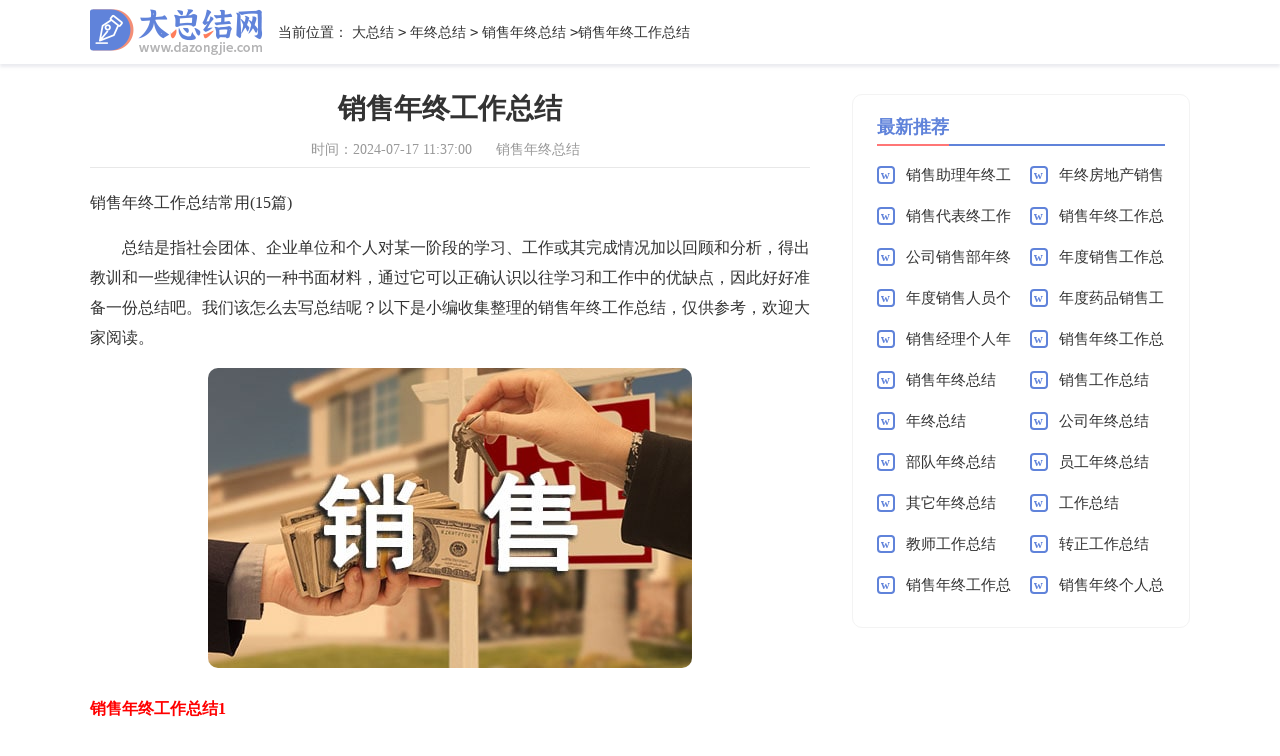

--- FILE ---
content_type: text/html
request_url: https://www.dazongjie.com/nianzhongzongjie/xiaoshou/87432.html
body_size: 30815
content:
<!DOCTYPE html>
<html>
<head>
    <meta charset="gb2312">
    <meta name="viewport" content="width=device-width, initial-scale=1.0, maximum-scale=1.0, user-scalable=no;"/>
    <meta name="apple-mobile-web-app-capable" content="yes"/>
    <meta name="format-detection" content="telephone=no">
    <title>销售年终工作总结常用(15篇)</title>
    <meta name="keywords" content="销售年终工作总结">
    <meta name="description" content="总结是指社会团体、企业单位和个人对某一阶段的学习、工作或其完成情况加以回顾和分析，得出教训和一些规律性认识的一种书面材料，通过它可以正确认识以往学习和工作中的优缺点，因此好好准备一份总结吧。我们该怎么">
    <link rel="stylesheet" href="https://www.dazongjie.com/static/css/article.css">
    <!--[if IE]>
    <link rel="stylesheet" href="https://www.dazongjie.com/static/css/article.ie.css">
    <![endif]-->
    <script type="text/javascript">
        var D=new Date(),RAND_STR=D.getUTCFullYear()+"_"+D.getUTCMonth()+"_"+D.getUTCDate()+"_"+(Math.floor(D.getUTCHours()/3));
        if ((navigator.userAgent.match(/(phone|pad|pod|mobile|ios|android|BlackBerry|MQQBrowser|JUC|Fennec|wOSBrowser|BrowserNG|WebOS|symbian|transcoder)/i))) {
            document.write('<script type="text/javascript" src="/static/js/m.js?' + RAND_STR + '"><\/script>');
        } else {
            document.write('<script type="text/javascript" src="/static/js/p.js?' + RAND_STR + '"><\/script>');
        }
    </script>
</head>
<body>
<script type="text/javascript">s("header");</script>
<div class="dzj_header">
    <div class="dzj_header_con">
        <a href="https://www.dazongjie.com/" class="logo" title="大总结"></a>
        <div class="sidebar">当前位置：<a href='https://www.dazongjie.com/' title='大总结'>大总结</a><code>></code><a href='https://www.dazongjie.com/nianzhongzongjie/' title='年终总结'>年终总结</a><code>></code><a href='https://www.dazongjie.com/nianzhongzongjie/xiaoshou/' title='销售年终总结'>销售年终总结</a><code>></code>销售年终工作总结</div>
        <div class="rougao">
            
            
        </div>
    </div>
</div>
<div class="main">
    <div class="main-left">
        <div class="article">
            <script type="text/javascript">s("title_top");</script>
            <h1 class="title">销售年终工作总结</h1>
            <div class="info">
                <span class="time">时间：2024-07-17 11:37:00 </span>
                <span class="sm_after_time"></span>
                <span class="source"><a target="_blank" href="https://www.dazongjie.com/nianzhongzongjie/xiaoshou/" title="销售年终总结">销售年终总结</a></span>
                <span class="source"></span>
            </div>
            <script type="text/javascript">s("content_top");</script>
            <div class="content">
                
                <p>销售年终工作总结常用(15篇)</p>
                <p>　　总结是指社会团体、企业单位和个人对某一阶段的学习、工作或其完成情况加以回顾和分析，得出教训和一些规律性认识的一种书面材料，通过它可以正确认识以往学习和工作中的优缺点，因此好好准备一份总结吧。我们该怎么去写总结呢？以下是小编收集整理的销售年终工作总结，仅供参考，欢迎大家阅读。</p><p style="text-align: center;"><img loading="lazy" src="/uploads/00/cffacadb5_2.jpg" alt="销售年终工作总结常用(15篇)"/></p>
<h2>销售年终工作总结1</h2>
<p>　　回顾20xx年的工作，我们_品牌在公司领导的正确指引下取得了骄人的销售业绩，逐步确立了_在“亚洲范围中压倒性的品牌地位”。作为_的一名员工我感到非常的自豪。在全柜台的员工立足本职工作、恪尽职守、团结奋斗、兢兢业业的努力工作下，20xx年我们店专柜也较20__年的销售业绩了较大突破。现将我们专柜的情况总结如下：</p><p>　　<strong>一、销售方面的情况</strong></p><p>　　截止到20xx年_月_日，店专柜实现销售额，于20__年同期相比，上升(下降)__%。本柜台共计促销次，完成促销任务达_%。</p><p>　　<strong>二、会员拓展</strong></p><p>　　(一)新会员拓展</p><p>　　截止到20xx年_月_日，本专柜新发展会员人。与20__年相比，递增_%。</p><p>　　(二)老会员和散客的维护</p><p>　　本专柜严格执行公司会员制度，耐心、细心、热诚的和会员交流，更加增强了老会员对品牌的忠实度和的情感。老会员的返店率达到%。在散客方面，本柜台柜员同样是本着热忱服务、顾客至上的宗旨，以可能提高回头率。</p><p>　　<strong>三、竞品分析</strong></p><p>　　面对_等对手，本柜台在注重本产品的优雅、高贵、经典的品牌形象的基础上，突出个性化、优质服务的优势。使我们品牌在市场的竞争占有率大幅度提高。如面膜(占有情况)，洗面奶(占有情况)，由于本人不了解具体市场，自己稍加分析即可。大概对比下咱们产品的优势和不足。</p><p>　　<strong>四、柜台日常工作情况</strong></p><p>　　本专柜严格遵守公司柜台管理细则。在人员管理方面，严格注意公司形象，热诚、耐心的为顾客服务。在库存管理方面，严格短缺货登记、库存登记，认真做好盘点工作。货品的管理、注意干燥清洁、防火防潮，并做好货物的清洁。(可结合公司管理细则添加)。</p><p>　　<strong>五、20xx年工作的展望和20xx年工作如何开展</strong></p><p>　　20xx年即将过去，在未来的20xx年工作中，本柜台力争在保证20xx年的销售计划前提下，实现新的.销售业绩突破。在会员方面，做到吸引新会员，然后抓住老会员，保正市场持续发展。在散客的方面一如既往的保持我们的优质服务，让消费者加入到我们资生堂的会员队伍中来。</p><p>　　在柜台日常工作方面，要更加严格的遵守公司的管理细则，让消费者放心认购我们__的优质产品。在20xx年我们的重心是：认真做好顾客和产品的纽带工作，将__的优质产品推向顾客，把顾客对产品的热爱之情带回企业。为实现_“源于_、亚洲的全球化企业”的战略目标的目标而努力。</p><h2>销售年终工作总结2</h2>
<p>　　转眼一年即将过去，我们将满怀信心的迎接20xx年的到来。在过去的一年里，我们有高兴也有辛酸，总体来说，我们是圆满完成了公司所定的销售任务，在x的x年时间里我们一直坚持真诚专业的态度对待每一位顾客，力求提供符合他们的款式经过努力的锻炼自己，基本能够掌握顾客的心理，利用顾客的心理抓住每一位有意购买的顾客，努力提高我们x的销售，进一步提升品牌的知名度。在x这个展示才华的大舞台中，也结识了许多新朋友，同时也感谢和我并肩奋斗的同事和领导。</p><p>　　以下是我对x的年底总结：</p><p>　　<strong>一、认真学习，努力提高</strong></p><p>　　我们必须大量学习专业知识，以及销售人员行业的相关知识，才能在时代的不断发展变化中，不被淘汰。</p><p>　　<strong>二、脚踏实地，努力工作</strong></p><p>　　作为一名合格的销售人员，必须熟悉专业知识，勤奋努力，一步一个脚印，对领导下达的任务，认真对待，及时办理。</p><p>　　<strong>三、存在的问题</strong></p><p>　　通过这一年的工作，我也清醒的看到自己的不足之处，只要是针对有意购买的顾客没有做到及时的跟踪回访，所以在以后的工作中将做好记录，定期回访，使他们都成为我们的老顾客，总之，在工作中，我通过努力学习收获非常大，我坚信只要用心去做就一定能做好。</p><p>　　做好本职工作我概括出三大点：</p><p>　　1.热情服务每一位顾客，我们每天都在接待着形形色色的顾客，不管顾客有多叼难，也不管顾客是不是我们的潜在客户，我们都要热情服务，面带微笑的为他们讲解。</p><p>　　2，对工作充满激情，不管每天我们的工作有多么的`乏味，我们都应该保持高度的责任心和满腔的热情。</p><p>　　3.控制好自己的情绪，对待每一位顾客我们都要一视同仁，不骄不燥，耐心的对待每一位进店的顾客。</p><p>　　顾客是我们的衣食父母，我们只有服务好顾客，使顾客认同我们的商品购买我们的商品，我们才有钱可赚，我们有了客户，就可以保障我们销售工作，我们就可以拿得到工资!我们工作做好了，销量提升了，我们就可以拿得到更多的奖金。顾客是上帝，上帝永远是对的，是有理的，所以我们不要以上帝去争论是非，因为你如果得罪了一个顾客，就有可能失去的是以批消费者，所以我们销售人员一定要将这句话作为一切的工作前提。如果一个很挑剔，同时又很谨慎的客户，我们一定要尽力把任何事情做好，对自己也是一个锻炼。当我们说的顾客哑口无言，做事又令顾客满意的时候，证明我们有能力，而且能让我们的顾客信服，我们的销售也会源源不断地。千万不能小看每一位顾客，我们应用真诚去打动他们。认认真真地对待每一位顾客，让每一位顾客满意。</p><p>　　像x开会时讲了她所亲生经历的那一件事情，我觉得那是因为x的真诚感动了他们，挽回了最大的损失。为什么x能对待每一位顾客都做到用真诚的心去打动顾客我们却不能?我们还是没有真正的投入到工作当中，也没有明白我们所想要的是什么。我们只要知道和懂得了我们每天来上班时为了什么，这样才会做到像x那样，我们才会可以拿到我们应得的奖金。所以我们要真诚对待每一个客户，把顾客当成自己的朋友，只有这样才会取得成功。我们大家不管在哪各行业只要我们做一行爱一行，在工作中我们尽自己最大的努力主动负责的心态去做好每一件事，相信肯定会得到大家的`认可的。像x所给我们讲沃尔玛创始人说的：一个顾客的背后就是一个市场，我们的老板只有一个，那就是我们的顾客，是他付给我们每月的薪水，只有他可以解雇上至董事长的每个人，做法很简单，只要他改变购物习惯，换到别的商店购买就是了，我们大家要时刻牢记这户话，懂得我们的薪水是谁给的，这样我们才会拿到更多的报酬的。我们每一位员工都应：</p><p>　　1.热爱本职工作，热爱销售</p><p>　　任何一个人只有在做自己喜欢的事情的时候才会用心的去做，所以作为一名销售人员首先是要热爱销售，喜欢与人交流与人沟通，敢于承受其中的压力，胜不骄败不馁，只有做到这些，我们才会有好心情。</p><p>　　2.有一颗感恩的心</p><p>　　x为我们提供了这样一个硕大的舞台，客户为我们提供了施展才能的地方，所以我们要有一个感恩的心，有了这颗感恩的心，我们就回去努力，去拼搏。</p><p>　　作为一名汽车销售员，年底超额完成业绩指标，无疑是人们的一大乐事。毕竟，在工作中有所追求，对我自己来说是一个令人满意的成就。即使年初觉得有些不安，但在这么长时间的积累中，我获得了成长。但是，我也明白，销售工作需要不断前进，才能被日新月异的时代所淘汰。为了实现这一目标，自然有必要对今年完成的汽车销售工作做如下总结。</p><p>　　我在接待新客户方面做得很好，向对方介绍了合适的车型。由于我在今年的销售工作中遇到的大部分客户都是第一次购车，这时车型的介绍就显得极其重要，尤其是在销售工作中，让客户通过提供相应的服务感受到自己的诚意。所以我在接待新客户的时候，会仔细向对方介绍汽车的性能和价格。必要时，他会带领客户试驾车辆，给对方一个好的体验。必要时，他会在自己的权限内给对方适当的购车优惠。虽然他在销售过程中有些紧张，但他可以更好地向客户展示他的诚意，也正因为如此，他今年的汽车销售业绩在许多客户的帮助下得以顺利完成。</p><p>　　完成对老客户的拜访和对其他汽车店的拜访。拜访老客户是汽车销售行业的传统，需要让对方满意。除了简单的问候之外，客户还会借机推荐新车，让他们相应地了解，并找出对方的潜在需求，卖出更多的车，这是他们关心的问题。因为自己对待这项工作的意图，一些老客户决定购买新车。至于其他汽车店，参观学习的目的是为了弥补自身销售经验的不足。通过观察不同汽车店的优势，他们学到了很多实用的销售技巧。</p><p>　　通过收集整理客户信息，为以后的销售工作做铺垫，标记今年拜访或接触的客户，为下一次销售做准备。对我来说，做好这方面的工作相当于对汽车销售做详细的笔记。毕竟，在短时间内处理混乱的客户数据并不容易。所以，我每次走访今年的汽车销售工作，都会在对方数据的背面做标记，也会记录销售过程取得了哪些成果。</p><p>　　通过这次总结，我组织了自己的汽车销售工作，整理出相应的数据可以为以后的汽车销售工作提供一些参考数据。至少在这个阶段，我熟练的销售技巧可以应用到实际的销售工作中，但为了应对不断发展的形式，我应该在竞争中提高我的汽车销售能力。</p><h2>销售年终工作总结3</h2>
<p>　　20xx年的工作使我划上了一个圆满的句号，这一年当中经过了很多的酸甜苦辣，让我清晰的记得20xx年的一年工作的生活，在工作中学到了很多东西也找到了工作的乐趣和生活的快感，每天都进步着，每天都成长着；每天都学习着。</p><p>　　20xx年xx月xx日，进入了xx国际集团，进入了xx公司，进入了xx品牌；当我进入xx的时候，看到了xx很多的优势，也是从此我在x起跑线上的时候，看到了xx的发展和光明的前景。</p><p>　　xx品牌也是在化妆品行业中最有特色的个人护理用品品牌，认识了xx品牌的特点所在，跟其他类似品牌相比，xx其实是有很多特色和优势的；也是化妆品行业中较齐全的品牌。</p><p>　　使我真正认识了x在全国市场的地位和发展趋势。当我真正投入地工作时，x品牌也是化妆品行业当中是比较优势的品牌，也是个人护理用品当中比较有影响力的品牌；虽然不同一线品牌相比，但是x依然发展的很好。全国x多家化妆品产业，也看到了x逐步的扩大和在全国大趋势的发展，x品牌也是逐步在当今美容化妆品行业中进入轨道之一的品牌。</p><p>　　不管从大整体的规模或是计划方面也好，x品的质量是得到保证的，服务的态度也是很好的，产品包装上面也是比较有特色的，xx在全国市场上赢得了广大消费群体的认可和高度的评价。</p><p>　　看到了xx品牌被广大消费群体认可和肯定，得到广大经销商的支持和配合，xx才做得那么好，发展才那么的迅速，我看到了xx品牌每天都成长着。xx在当今21世纪美容化妆品行业中和个人护理用品的.大趋势中高速发展，为以后做好了前期的市场推广和奠定了坚实的基础，也是为做好x品牌在3至5年计划上市宏伟的目标奋进的。认识了xx品牌让我看到了希望和光明，自己在工作中带着自信去面对现实的工作，让我在平时的工作当中学到了很多东西，不管是平时的电话营销还是邀约的客户过程当中，也吸收了很多，自己也是在工作中不断思考问题和不断总结问题，分析行业市场行情和总结行情工作。</p><p>　　平时的工作中感觉自己的工作太单调了，每天除了打完公司发下来的电话任务之外，还每天自己不断跟进很多老的信息和做出自己的总结和计划，自己还在很多的网站上注册发帖子逐步帮公司做一些宣传推广，能让广大消费群和广大群体认识xx这个品牌，为能让更多的消费着认识xx公司，认识xx，也是能为做好以后招商工作的市场推广，能取得一个很好的宣传作用。</p><h2>销售年终工作总结4</h2>
<p>　　时光荏苒，岁月如梭，转眼间，我们已经跨过了新一年的门槛，步入了充满希望与挑战的新一年。在这个寒风瑟瑟而又温暖如春的日子里，我坐下来，回顾与总结我在过去的一年里的保险销售工作。过去的一年，对我而言，是充满挑战和机遇的一年，也是我个人成长和团队进步的一年。百舸争流，勇立潮头，人生就是不断的赛跑，自我突破的过程。面对市场的变化和竞争日益激烈的保险销售行业，我深知只有坚持不懈的努力，才能让我在这个行业中立足，才能有机会实现自己的价值和梦想。</p><p>　　过去的一年，我和我的团队在公司领导的关心和指导下，积极拓展保险产品的销售，扩大了市场份额，提高了销售能力，客户满意度和市场推广效果创下了新的纪录。根据数据统计，我和我的团队的总销售额和单项产品销售额均达到了历年来的最高峰，这些成绩的取得，离不开我们团队每一位成员的坚持不懈和默默奉献，也离不开公司提供的制度和机制，亦离不开我们的客户们对我们的信任和支持。</p><p>　　总结过去，我们有很多可以自豪的成绩，但也有许多可以改进的地方。过去的一年里，我们的销售网络扩展速度不够快，客户服务质量还有待提高，产品知识普及还不够深入，这些都是我们在新的一年需要努力提高和改进的地方。</p><p>　　回溯过去，我们取得了这样的成就，拥有了这样的成绩，很大程度上是因为我们有坚定的信念，有热情的投入，有持之以恒的努力。但是，成绩只是过去，挑战才是未来。未来的市场会更加激烈，全球经济的形势会更加复杂多变，而我们的客户也会更加挑剔和选择性更强。面临这样的机遇和挑战，我们只有更加努力，才能够站在新的起点，实现新的突破。</p><p>　　展望未来，我们要坚定信心，勇往直前。我们要以敢于迎接挑战的态度，投入到更为激烈的'市场竞争中去，我们要不断提升自我素质，提升销售服务水平，以卓越的销售业绩，赢得客户的满意，增强公司的核心竞争力。</p><p>　　总结过去，我为我们的成绩欢欣鼓舞，同时也深深感觉到自身还存在诸多不足。在新的一年，我将更加认真理解和领悟公司的企业文化和管理理念，增强团队精神，提高个人素质，提升个人职业技能，以更加完善的职业素养和更加细致的服务让客户满意，同时也提升自己，通过不断努力，提升自我价值，回报公司，回报社会。</p><p>　　新的一年，新的起点，我们将以全新的面貌，迎接新的工作挑战。我想用一句话来表达我现在的心情：“千帆过尽，更立新的目标”。我相信只要我们齐心协力，我们的明天一定更好!</p><h2>销售年终工作总结5</h2>
<p>　　我自_月_日有幸进入公司，并在__领导的帮忙下，积极参与培训，并成为了一名销售部门的新人试用期员工，至今也已经过去了三个月了。</p><p>　　回首在这三个月，对于一名销售而言这真的是非常短暂的时间。我有太多想要尝试和去努力的事情，但却有由于自身力量和时间的问题的不能在试用期间，顺当的完成。为此，我申请能转正为一名正式员工，盼望能在__公司的销售部门连续进展力量提升自我!以下是我对个人试用期间的工作总结：</p><p><strong>　　一、工作态度</strong></p><p>　　作为一名销售，我工作中首先学到的就是自身对工作和客户的态度!销售从本质上来说接近与效劳工作，为了能让客户选择我们的产品，满足我们的产品，为此我们的效劳和微笑都是必不行少的。</p><p>　　起初接触这个岗位，我读这些的效劳上的要求都并不注意，只顾按部就班的完成工作。但这不仅让许多客户不承受，甚至还铺张了一些可能胜利的时机。但在领导的帮忙和分析下，我也慢慢的熟悉到了自身的缺乏，并通过自我的提升和强化，改良了自身的态度，大大的提高了自己的成交率。不仅让客户满足，也让我收获不少。</p><p><strong>　　二、培训学习</strong></p><p>　　作为公司新人，我始终非常注意公司的培训和领导的教育。对于新学问，我总是能准时的汲取学习，做到先思索，在融入现有的阅历。不懂的.方面我能积极的去反思，实在无法解决的时候，身边的领导和同事都会成为我的好教师。</p><p>　　此外，我也利用一些个人时间加强了自我的理论和技巧学习，这不仅大大的提高了自身的力量，也让我在工作中布满了自信，能更好的面对自己的工作责任。</p><p><strong>　　三、工作状况</strong></p><p>　　在工作方面，我始终保持着严谨且热忱的态度，能准时且严谨的完成领导的工作要求，遵守纪律和责任。面对工作中的缺乏，能积极反思，仔细比照自身和其他同事之间的差距和缺乏。</p><p>　　通过这些日子在工作中的学习和熬炼，我在根本的工作中已经与其他同事没有太大的差距，但在细节处理和应变阅历上，却还有很多需要提升的地方!</p><p><strong>　　四、工作体会</strong></p><p>　　经过试用期的工作，我深刻的体会到了销售的乐趣和成就感，虽然现在的我还没有太多成绩，但我期望能正式参加到__的队伍，成为一名真正的销售人员!假如能有幸得到这份时机，我定会更加努力，不负领导的期望!</p><h2>销售年终工作总结6</h2>
<p>　　在这10个月多的时间里有失败，也有成功，遗憾的是;欣慰的是;自身业务知识和能力有了提高。首先得感谢公司给我提供了那么好的工作条件和生活环境，有那么好的，有经验的老板给我指导，带着我前进;他们的实战经验让我们终生受益，从他们身上学到的不仅是做事的方法，更重要的是做人的道理，做人是做事的前提。</p><p><strong>　　一、工作开端</strong></p><p>　　从2月开始进入公司，不知不觉中，一年的时间一晃就过了，在这段时间里，我从一个对产品知识一无所知的新人转变到一个能独立操作业务的业务员，完成了职业的角色转换，并且适应了这份工作。</p><p>　　进入一个新的行业，每个人都要熟悉该行业产品的知识，熟悉公司的'操作模式和建立客户关系群。在市场开发和实际工作中，如何定位市场方向和产品方向，抓重点客户和跟踪客户，如何在淡旺季里的时间安排以及产品有那些，当然这点是远远不够的，应该不断的学习，积累，与时俱进。</p><p><strong>　　二、工作过程</strong></p><p>　　在工作中，我虽有过虚度，有过浪费上班时间，但对工作我是认真负责的。经过时间的洗礼，我相信我会更好，俗话说：只有经历才能成长。世界没有完美的事情，每个人都有其优缺点，一旦遇到工作比较多的时候，容易急噪，或者不会花时间去检查，也会粗心。工作多的时候，想得多的是自己把他搞定，每个环节都自己去跑，我要改正这种心态，再发挥自身的优势：贸易知识，学习接受。不断总结和改进，提高素质。</p><p><strong>　　三、工作总结</strong></p><p>　　以目前的行为状况来看，我还不是一个合格业务员，或者只是一个刚入门的业务员，本身谈吐，口才还不行，表达能力不够突出。根源：没有突破自身的缺点，脸皮还不够厚，心理素质不过关，这根本不象是我自己，还远没有发掘自身的潜力，个性的飞跃。在我的内心中，我一直相信自己能成为一个优秀的业务员，这股动力;这份信念一直储藏在胸中，随时准备着爆发，内心一直渴望成功。“我要像个真正的男人一样去战斗，超越自己……“我对自己说。</p><p><strong>　　四、工作设想</strong></p><p>　　总结一年来的工作，自己的工作仍存在很多问题和不足，在工作方法和技巧上有待于向其他业务员和同行学习，20xx年自己计划在去年工作得失的基础上取长补短，重点做好以下几个方面的工作：</p><p>　　依据20xx年销售情况和市场变化，自己计划将工作重点划分区域，一是;对于老客户，和固定客户，要经常保持联系，在有时间有条件的情况下，送一些小礼物或宴请客户，好稳定与客户关系。二;在拥有老客户的同时还要不断从老客户获得更多的客户信息。三;要有好业绩就得加强业务学习，开拓视野，丰富知识，采取多样化形式，把学业务与交流技能相结合。</p><p>　　1、每月要增加1个以上的新客户，还要有几个潜在客户。</p><p>　　2、见客户之前要多了解客户的状态和需求，再做好准备工作才有可能不会丢失这个客户。</p><p>　　3、要不断加强业务方面的学习，多看书，上网查阅相关资料，与同行们交流，向他们学习更好的方式方法。</p><p>　　4、对所有客户的工作态度都要一样，但不能太低三下气。给客户一好印象，为公司树立更好的形象。</p><p>　　5、客户遇到问题，不能置之不理一定要尽全力帮助他们解决。要先做人再做生意，让客户相信我们的工作实力，才能更好的完成任务。</p><p>　　6、自信是非常重要的。要经常对自己说你是的，你是独一无二的。拥有健康乐观积极向上的工作态度才能更好的完成任务。</p><p><strong>　　五、工作中出现的问题及解决办法</strong></p><p>　　1、不能正确的处理市场信息，具体表现在：</p><p>　　缺乏把握市场信息的能力，在信息高度发达的现代社会，信息一纵而过，有很多有效的信息在身边流过，但是却没有抓住;</p><p>　　缺少处理市场信息的能力，有效的信息是靠把握、分析、处理、提交的，及时掌握了信息，又往往缺乏如何判断信息的正确性;</p><p>　　缺乏信息交流，使很多有效信息白白流失。在今后的工作中，应采取有效措施，发挥信息的作用，加强处理信息的能力，加强沟通交流，能够正确判断信息的准确性。</p><p>　　2、在年初工作中，因为自身业务水平较低、经验不足，在刚开始的工作中摸不到头绪，屡次失败。问题究竟出在哪里?面对多次失败的教训，查找自身原因、，找出了自己的不足。在今后的工作中要不断加强业务学习，提高自身能力，3、缺乏计划，缺少保障措施。</p><p>　　4、对客户的任何信息要及时响应并回复;对客户的回复不能简单的一问一答，要尽可能全面、周到，但不可啰嗦。语言尽显专业性与针对性，否则失去继续交谈的机会。</p><p>　　5、报价表，报价应报得恰如其分，不能过低，也不能过高;好东西不能贱卖，普通的产品不能报高。因为客户往往会从你的报价来判断你的诚实性，并同时判断你对产品的熟悉程度;如果一个非常简单普通的产品你报一个远离市场的价位，甚至几天都报不出来，这说明诚实性不够，根本不懂这一行，自然而然客人不会再理会。</p><p>　　以上是个人一年以来的工作总结，如有不足之处，望批评指正。</p><p>　　加入xx公司也有三个月时间了，回想起来时间过得还挺快的，从前公司来到这感觉两个公司的工作模式有蛮大差异，不论是产品的专业知识还是管理与工作氛围都有很大区别。前一个月都感觉自己没有进入状态，找不到方向，每天都不知道要做些什么事，在xx领导的几次会议上，经过相互讨论与发言提建议。针对具体细节问题找出解决方案，通过公司对专业知识的培训与操作,，这才让我找到了方向感，慢慢融入到了这种工作环境与工作模式。后面的工作时间里我每天都过得很充实,从打样与接待客户是陆续不断，虽然付出的劳动没有得到结果。很多次对我的打击也不小，但我相信付出总会有回报的努力了就会有希望，不努力就一定不会有希望，成功是给有准备的人。</p><h2>销售年终工作总结7</h2>
<p>　　在繁忙的工作中新的一年又到来了，回顾这一年的工作历程，作为xx的销售人员工作取得了一定的成绩，基本上完成了公司的既定目标，但也存在不少的问题，为了更好的完成项目的营销工作、实现双赢，双方结成真正意义上的战略合作伙伴关系，特对阶段性的销售人员工作进行总结。</p><p>　　刚到xxxxxx时，对xxxxxx方面的知识不是很精通，对于新环境、新事物比较陌生。在公司领导的帮助下，很快了解到公司的性质及其房xx市场。作为销售部中的一员，该同志深深觉到自己身肩重任。作为企业的门面，企业的窗口，自己的一言一行也同时代表了一个企业的'形象。所以更要提高自身的素质，高标准的要求自己。在高素质的基础上更要加强自己的专业知识和专业技能。</p><p>　　此外，还要广泛了解整个xx市场的动态，走在市场的前沿。经过这段时间的磨练，力争尽快成为一名合格的销售人员，并且努力做好自己的本职工作。针对今年一年的销售工作，从四个方面进行总结：</p><p><strong>　　一、xxxx公司xxxx项目的成员组成：</strong></p><p>　　xx营销部销售人员比较年青，工作上虽然充满干劲、有激情和一定的亲和力，但在经验上存在不足，尤其在处理突发事件和一些新问题上存在着较大的欠缺。通过前期的项目运作，销售人员从能力和对项目的理解上都有了很大的提高，今后会通过对销售人员的培训和内部的人员的调整来解决这一问题。由于对甲方在企业品牌和楼盘品牌的运作思路上存在磨合，导致营销部的资源配置未能充分到位，通过前段工作紧锣密鼓的开展和双方不断的沟通和交流，这一问题已得到了解决。</p><p><strong>　　二、营销部的工作协调和责权明确</strong></p><p>　　由于协调不畅，营销部的很多工作都存在着拖沓、扯皮的现象，这一方面作为xxxx公司的领导，我有很大的责任。协调不畅或沟通不畅都会存在工作方向上大小不一致，久而久之双方会在思路和工作目标上产生很大的分歧，颇有些积重难返的感觉，好在知道了问题的严重性，我们正在积极着手这方面的工作，力求目标一致、简洁高效。但在营销部工作的责、权方面仍存在着不明确的问题，我认为营销部的工作要有一定的权限，只履行销售程序，问题无论大小都要请示甲方，势必会造成效率低，对一些问题的把控上也会对销售带来负面影响，这样营销部工作就会很被动，建立一种责权明确、工作程序清晰的制度，是我们下一步工作的重中之重。</p><p><strong>　　三、关于会议</strong></p><p>　　会议是一项很重要的工作环节和内容，但是无论我们公司内部的会议还是与开发公司的会议效果都不是很理想，这与我们公司在会议内容和会议的形式以及参加人员的安排上不明确是有关系的。现在我们想通过专题会议、领导层会议和大会议等不同的组织形式，有针对性的解决这一问题，另外可以不在会上提议的问题，我们会积极与开发公司在下面沟通好，这样会更有利于问题的解决。</p><p><strong>　　四、营销部的管理</strong></p><p>　　前一阶段由于工作集中、紧迫，营销部在管理上也是就事论事，太多靠大家的自觉性来完成的，没有过多的靠规定制度来进行管理，这潜伏了很大的危机，有些人在思想上和行动上都存在了问题。以后我们会通过加强内部管理、完善管理制度和思想上多交流，了解真实想法来避免不利于双方合作和项目运作的事情发生。以上只是粗略的工作总结，由于时间仓促会有很多不是之处，希望贵公司能给于指正，我们会予以极大的重视，并会及时解决，最后祝双方合作愉快、项目圆满成功。</p><h2>销售年终工作总结8</h2>
<p>　　20xx年就要离开我们，20xx年眼看就要到来，刚加入房产销售部的时候什么都不懂，现在想起来还有些好笑，通过这段时期的磨练，现在已经能够负责许多工作的实施。这些工作主要包括：</p><p>　　1、深化销售第一线，在销售现场了解客户的特点和需求，驾驭客户的心理动态，找出客户最关切的问题。 xx园xx庭，xx阁开盘期间的现场跟进。 xx村2、6底层商铺销售期间的现场跟进。 xx花园xx，xx开盘的现场跟进。</p><p>　　2、收集其他楼盘的宣扬资料和报纸广告，驾驭竞争楼盘的动向，了解其他楼盘的促销手段和销售措施。收集了x月份至今各楼盘的报纸广告并整理分类。</p><p>　　3、学习和观摩其他楼盘的促销活动，吸取别人胜利的阅历，以便为将来搞好公司的促销策划活动多做贡献。参观了xx广场，xx花城，xx新城的开盘促销以及房展会的各楼盘促销。</p><p>　　4、与策划公司对接，对其提交的策划方案依据实际状况提出修改看法供领导参考，同时把销售部的看法与策划公司沟通，力图将宣扬推广工作做得更加切合公司的销售部署，更加实际，更加有效。</p><p>　　5、参与公司的各种促销活动，组织销售人员在促销现场开展宣扬工作，协调和沟通销售部和策划公司的分工合作。参与了九月份的“房展会”，xx节期间的“投资贸易洽谈会”的展览等促销活动。</p><p>　　6、依据实际状况，对重要问题多想方法，多出办法，尽实力提出相应的建议和方案给领导参考，做好营销人员的参谋策划工作。</p><p>　　7、参与每周销售部主管例会，将周销售状况整理好，发送给领导，让领导刚好了解销售现场的动态。从x月份进入公司起先，每周汇总各点周销售状况上报领导。</p><p>　　8、指导各销售点做好每个月的互访报告和每季度的市场调查报告，让各点人员都熟识公司其他各点的相关状况，了解市场上竞争对手的状况和动向。收集整理各点交来的互访报告和市调报告，以备领导查阅。</p><p>　　9、学习销售部综合点人员应当了解的基本的房地产销售学问和工作程序，工作方法。帮助其他同事接待办理产权证的客户等。</p><p>　　10、处理销售部有关营销策划方面的事务等。近一年的工作中，我通过实践学到了很多房地产的相关学问，通过不断的学习逐步提高了自己的业务水平。但是作为新人，我深深知道，自己阅历还是相对欠缺的，须要不断的学习和磨练。因此，在新的一年里，我希望通过到销售第一线的不断学习和实践，在现场不断增加自己的阅历和见识，争取使自己的业务水平提到一个更高的高度，为公司多做贡献。</p><p>　　20xx，这个不平凡的一年，是我从一线房地产销售辗转回到家乡工作的第一年，也是房地产市场不平凡的一年，国家政策的干预，对房地产销售工作也带来了不小的影响，而我觉得越是在这艰难的市场环境下，越能熬炼自身的业务实力和素养，在这一年中，我通过不懈的学习，和努力的工作，也得到了实质性的回报。本年度总的成交8单，总金额：240多万；总大定44单，总金额：2639万。虽然这业绩不是很突出，但我想能明确自己在工作中的得与失，理清思路，使自己能过更加的相识自己，鞭策自己，提高自己，以便更好的完成20xx年的销售工作。</p><p>　　经过这一年的.工作，不断的自我总结，自我反思，自我检查，也发觉了工作中须要得到的改进及帮助：</p><p>　　一、完善的工作安排及个人目标，并严格落实及执行！</p><p>　　二、与同事进行主动的沟通，并学习新的学问，新的销售技巧！</p><p>　　三、注意质与量的双管齐下，约客户和客户跟进以及做好客户分类！</p><p>　　四、工作之余，多看一些有关房地产相关的信息，和其它相关销售学问，以便提高自身素养！</p><p>　　五、保持一颗主动的上进心，以良好的精神面貌，和主动的心态投入到下一步工作中！</p><p>　　20xx年，我们国家要从“城市化建设”到“城镇化建设”。这也就说明白将来房地产市场的前景，一二线的饱和状态，三四线的城镇化建设，乡镇的一体化建设。这也注定了房地产的走向。所以，有政府的这些政策，加上明确的工作安排和一颗主动的上进心，销售额也当提高，大定应达60单。给自己定下一个明确的目标，20xx年又会是个丰收年。最终祝xx地产开发有限公司在新的一年里，业绩蒸蒸日上，辉煌腾达。各工作站的领导和同事们身体健康，工作顺当！</p><h2>销售年终工作总结9</h2>
<p>　　我们前台人员澄清的单位和公司的主要业务，电话通常不会转移到头部，这种情况通常会出现以下几种：</p><p>　　1，你成立了公司，我们不需要直接挂断电话。</p><p>　　2，哦，我们今年不参加展览，然后挂断电话。</p><p>　　3，我们主要负责人员出差，一个月后会回来。不方便让我们知道一切。挂电话了。</p><p>　　4，你是建筑公司，你应该发送一个材料来这里或发送电子邮件过来。我们看一看。</p><p>　　在前两种情况下，经常出现，遇到这种电话，一般电话销售人员，心里就是不舒服，客人不能说再见，几乎说告诉你以后别打电话，挂了电话就叫名字，没有办法，没有人这样的好脾气，去吧，下一个电话就有希望。在两种情况下，我们的电话销售，一个希望，但这是表面上，就不可能有希望，一个月后，打开所有的展览和传真或电邮过去，将他们当垃圾处理。</p><p>　　但是这样的问题经常发生，我找到了一些更有效的方法，对于前台，遇到了第一个问题，首先，不要说自己是单位，直接向展台，在此之前，要了解客户参与任何展览，什么好东西的阶段客户单位，总知识，了解越详细，越好。桌子必须知道我们公司是一个单位，你可以说是主人，你的展位落实情况，了解最近的交换一些重要的事情。话说这里，通常接电话，如果接待员是展位的负责人，或者他也理解，你可以跟他说话，他们不满意去年的会议已满，现在到达那里，然后问他们的展台是一个标准的展位，或大型展览，进一步了解后，经过详细的准备。了解大型展位是我们的主要客户。必须，如果前台将在前台电话，把电话之前，问展览，姓名，部门的负责人，这是非常重要的，不要问，不要但心，变成都是正确的。</p><p>　　第二个问题，一般客户电话时精度不高，经常出现问题，如果超过五连续调用，调整自己放下电话5点，看看数据或站起来走动，调整。在上面的问题中，或拥有掌握客户信息，与同事沟通，他们是否会参加展览，一些同事比他的脚点，通过阅读了解更多，对自己有好处。客人说不参加展览立即挂断，脸皮厚点，再厚点，问一些客人的问题，问什么去年参加了展览？那个地方参加今年更多吗？明年展会计划吗？大概什么时候来的信息？但请记住，如果它不是主要研究人员，不说话了，一个简单的沟通后，礼貌的挂断电话，是一个大客户，通过其他的沟通渠道，发现的主要负责人，是光明的。</p><p>　　第三个问题，这种办公桌，真的.不错，不拒绝你，20xx年电话销售年终工作总结但一直挂着你，事实上大部分的电话销售不玩在过去的一个月后，因为没有时间帮助客户这次展览结束或好的展台设计。他们交易，说一个月后跟你，我们经理出去了，我不知道什么时候回来，很累，但也打个电话吗？许多人会问自己。玩，玩经理草草处理。不玩，那里甚至没有希望。曹操的思考“鸡肋”，玩，现在社会竞争比曹操恐怖的时代。但玩什么方法最好？女士们，先生们，通过朗读，与自己的不同的问题有不同的答案，但只有一个是相同的，在电话销售，每一个电话都是希望！</p><p>　　第四个问题，如果听到每个电话销售，因为你可以跟经理说，20xx年电话销售年终工作总结客户今天我传真，偶尔看到经理满意点头，朋友，这是一个错觉，错觉是什么？1，他不知道你的公司名称（电话，一般说，一个公司名称，90%的新客户，不记得的名字，但知道你是做什么工作的）。2、电话沟通不超过五个字。3、他没说他们需要。另一方面，如果朋友快乐，这是他们努力工作的结果或好运，但请记住，这只是开始。</p><p>　　好，我们讨论需要进一步沟通，是的，记住，客户不能支付他们的展台公司不擅长业务，和你代表公司，所有的过程很好地记住你的目的，让顾客花钱，最值。良好的沟通客户需要什么，与设计部门良好的沟通。但请记住，不要画蛇添足是著名的说，范了错误，要做，更不是更好。这是要负责是吃力不讨好的。</p><p>　　客户说任何单词，就把它放在心上。20xx年电话销售年终工作总结但有时也要有能力告诉客人是无关紧要的。良好的发挥他们的能力，一般会议电话销售，客户需要看一看我们的帮助他们的公司设计的展台，聚集在这里，他们公司的网站，包括一点点的新闻，也有帮助。设计部门，记住，公司做设计工作计划和实施总是最好的。</p><p>　　这是我今年的工作经验，希望领导可以更多！</p><h2>销售年终工作总结10</h2>
<p>　　转眼间，半个月的车间实习工作已成为历史，在这半个月的时间里，通过学习工作，与其他员工的相互沟通，我已逐渐溶入了这个大集体当中。这次实习让我感受到了公司的企业文化。工作中有苦也有乐，但更多的是收获，这次实习我受益匪浅，在半个月的实习我总结了如下几点。</p><p>　　1、心态转变。以前的生活养尊处忧，无需我们担忧某些问题三点一线的生活，进度跟得上就可以，而在现在的工作当中就不然，工作中，我们要考虑如何提高工作效率，怎样处理与上级领导、同事的关系，还有在工作当中的不尽人意等事情，这些都要我们以一颗平常心去对待，及时的转变心态会让我们工作更加顺利。</p><p>　　2、计划做事。有了明确的计划，目标才清晰，以至于在工作中不会茫然。</p><p>　　3、处处留心皆学问，注重细节。</p><p>　　4、了解到非标自动化设备市场前景很广阔，尤其是机器人在今后的加工行业中逐渐取代人工的繁琐。</p><p>　　5、熟悉了我们公司目前所在的客户资源及其客户所定制的自动化设备。</p><p>　　6、清楚的了解到我们公司目前装备的设备主要用于汽车行业，空调压缩机行业，家电行业以及其它行业。</p><p>　　7、认识到了公司在做设备的工作原理及其设备各零部件所起的作用，型号和大小。</p><p>　　以上是我对实习期间的工作总结的工作计划如下：</p><p><strong>　　一、对销售工作的认识</strong></p><p>　　1、市场分析，根据市场容量和个人能力，客观、科学的制定出销售任务。暂订年任务：销售额300万元。</p><p>　　2、适时作出工作计划，制定出月计划和周计划。并定期与业务相关人员交流沟通，确保各专业负责人及时跟进。</p><p>　　3、目标市场定位，区分大客户与一般客户，分别对待，加强对大客户的沟通与合作，用相同的时间赢取最大的市场份额。</p><p>　　4、不断学习行业新知识，为客户带来实用的资讯，更好为客户服务。可以和同行分享行业人脉和项目信息，达到多赢。</p><p>　　5、先友后单，与客户发展良好的友谊，处处为客户着想，把客户当成自己的好朋友，达到思想和情感上的交融。</p><p>　　6、对客户不能有隐瞒和欺骗，答应客户的承诺要及时兑现，讲诚信不仅是经商之本，也是为人之本。</p><p>　　7、努力保持和谐的同事关系，善待同事，确保各部门在项目实施中各项职能的顺利执行。</p><p><strong>　　二、销售工作具体量化任务</strong></p><p>　　1、制定出月计划和周计划、及每日的工作量。每天至少打30个电话，每周至少拜访10位客户，促使潜在客户从量变到质变。上午重点电话回访和预约客户，下午时间长可安排拜访客户。</p><p>　　2、见客户之前要多了解客户的主营业务和潜在需求，最好先了解决策人的个人爱好，准备一些有对方感兴趣的话题，并为客户提供针对性的解决方案。</p><p>　　3、做好每天的工作记录，以备遗忘重要事项，并标注重要未办理事项。</p><p>　　4、填写项目跟踪表，根据项目进度：前期设计、备货执行、验收等跟进，并完成各阶段工作。</p><p>　　5、投标过程中，提前两天整理好相应的商务文件，快递或送到客户手上，以防止有任何遗漏和错误。</p><p>　　6、投标结束，及时回访客户，询问投标结果。中标后主动要求深化设计，帮客户承担全部或部份设计工作。</p><p>　　7、争取早日与客户签订合同，并收取预付款，提前安排交货，以最快的时间响应客户的需求，争取早日回款。</p><p>　　8、货到现场，请技术部安排调试人员到现场调试，验收。</p><p>　　9、提前准备验收文档，验收完成后及时收款，保证良好的资金周转率。</p><p><strong>　　三、销售与生活兼顾，快乐地工作</strong></p><p>　　1、客户、同行间虽然存在竞争，可也需要与同行间互相学习和交流。</p><p>　　2、对于老客户。经常保持联系，在时间和条件允许时，送一些小礼物或宴请客户，当然宴请不是目的，重在沟通，可以增进彼此的感情，更好的交流。</p><p>　　3、利用下班时间和周末参加一些学习班，学习营销和管理知识，不断尝试理论和实践的结合，上网查本行业的最新资讯不断提高自己的能力。以上是我20××年工作总结及20××年的销售工作计划，工作中总会有各种各样的困难，我会向领导请示，向同事探讨，共同努力克服，争取为公司做出自己最大的贡献！</p><p>　　销售年终总结篇即将悄然离去，步入了我们的视野，回顾这一年的工作历程，整体来说有酸甜苦辣。回忆起我刚进公司一直到现在，已经工作有了1年多。今年整个的工作状态步入进了正轨，并且对于我所从事的这个行业防伪标签有了一更加全面的了解，成功合作的客户也是日积月累，同时每次成功合作一个客户都是对我工作上的认可，并且体现了我在职位上的工作价值。但是整体来说我自己还是有很多需要改进。</p><p>　　以下是我今年总结工作不足之处：</p><p>　　第一：沟通技巧不具备。</p><p>　　每天接触不同客户而我跟他们沟通的时候说话不够简洁，说话比较繁琐。语言组织表达能力是需要加强改进。</p><p>　　第二：针对已经合作的客户的后续服务不到位。</p><p>　　看着自己成功客户量慢慢多起来，虽然大的客户少之又少，但是自己还是在尽心尽力的.维护每一位意向比较好的客户，并且达到从意向客户到真正客户为目的。</p><p>　　第三：客户报表没有做很好的整理。</p><p>　　对于我们这个行业来说有旺季和淡季，对于淡季或者临近放假的时候问候客户这些应该做一个很好的报表归纳，而我这方面做的不够好。确实报表就是每天辛苦劳作的种子，日积月累，需要自己用心的去经营，否则怎么结出胜利的果实呢。</p><p>　　第四：开拓新客户量少。</p><p>　　今年我合作成功的客户主要是通过电话销售和网络客服等渠道找到客户，而自己真正找的客户很少，这点值得自己好好的深思一下，有一些大部分原因是为了不错过任何一个主动联系我司的意向强烈客户，因此大部分的时间花在了联系电话销售客户上，而忽略了自己联系上的意向客户。</p><p>　　第五：当遇到不懂的专业或者业务知识时候，不善于主动请教领导，并且未在当天把不懂的变成自己的知识给吸收。</p><p>　　综合以上几点是我在今年的工作中不足之处表现，我会在今后的工作当中加以改进，有句话说的话：聪明的人不会在同一个地方摔倒两次。当然谁都愿意做一个聪明的人，所以同样的错误我不会再犯，并且争取做到更好。望公司领导和同事共同监督我。一个人有错误不怕，怕的是不知道改正，而我就要做一个知错就改，并且从中把缺点变成自己的优点。</p><p>　　临近放年假之前我也要好好的思考一下来年的工作计划，如下：</p><p>　　第一：每周每天都写工作总结和工作计划。</p><p>　　一周一小结，每月一大结。这样工作起来有目标，不会盲目。并且把今天工作思路理清了，工作起来更加顺畅。同时看看工作上的失误和不懂，要及时向公司领导和同事请教，并且加以改进。多加以动脑思考问题。</p><p>　　第二：每天做好客户报表。</p><p>　　并且分好a、b、c级客户，做好详细而又明了的客户跟进情况，以及下一步的跟进计划。同时每天早上来公司，第一先大概浏览一下昨天的客户报表，然后对于今天的客户电话拜访有针对性，有目的性的进行沟通。把a、b、c级客户做好一个很好的归纳和总结，并争取把a级意向客户变成真正的客户。把b级客户变成a级客户等以此类推的进行跟进和不断跟踪。</p><p>　　第三：每周给自己订一个目标。</p><p>　　争取每天至少联系一个意向强烈客户，每个月至少合作成功6个客户。每天不断反思和不断总结。</p><p>　　第四：加强业务知识和专业知识。</p><p>　　在跟客户沟通交流的时候，少说多听，准确掌握客户对防伪标签的需求和要求，提出合理化的建议。</p><p>　　第五：每周跟进重点客户。</p><p>　　每天不断开拓新客户，每半个月维护好每一个老客户。列出报表里的重点客户和大客户，投入相应的时间把客户关系弄好。并且有什么苗头及时跟领导反映。</p><p>　　我相信通过自己在工作上的努力，并且饱满热情的迎接每一天，终究会见到彩虹，并且相信在明年公司会更好，自己的业绩量也会比今年更加有前景。也希望相信通过这一年的工作实践，从中吸取的经验和教训，经过一段时间的反思反省之后，在年后更长一段时间里，能让我在各方面有一个新的进步和提高，从而把工作做到更好更细更完善。望明年自己的业务量能够达到质的飞跃。</p><h2>销售年终工作总结11</h2>
<p>　　时光荏苒，20xx年已经接近尾声，新的20xx年正向我们招手。刚进入公司时，我还是一名懵懂无知的新人，但通过公司对专业知识的培训和实践操作，我逐渐找到了自己的方向感，也逐渐融入了这个工作环境和工作模式。虽然有时候我的劳动付出并没有得到相应的回报，但我坚信机会留给有准备的人。在此，我要感谢领导对我的信任以及同事们的热情帮助。现在，我想对自己20xx年的网络销售工作做出以下总结：</p><p><strong>　　一、认真学习，不断提高业务能力</strong></p><p>　　为了不被时代淘汰，我积极学习本行业的相关知识以及销售技巧。随着时代的不断变化，我们从事的工作也在不断演进和发展。只有不断适应这种变化，我们才能够在工作中取得更好的成绩。因此，我认为加强学习是提高自身专业素养的`关键。</p><p><strong>　　二、脚踏实地，一步一个脚印</strong></p><p>　　我深知网络销售是一个工作非常繁杂、任务比较重的工作。不论在工作安排还是在处理问题时，都得慎重考虑，做到能独挡一面，所有这些都是电子商务不可推卸的职责。要做一名合格的网络营销员，首先要熟悉业务知识，进入角色。有一定的承受压力能力，勤奋努力，注意细节问题。</p><p><strong>　　三、强化形象，提高自身素质</strong></p><p>　　为做好销售工作，一直坚持严格要求自己，以诚待人。工作地规律就是“无规律”。因此，我们正确认识自身的工作和价值，正确处理苦与乐，得与失、个人利益和集体利益的关系，坚持甘于奉献、诚实敬业</p><p><strong>四、锤炼业务讲提高</strong></p><p>　　经过1年多的学习和锻炼，我们在工作上取得一定的进步，利用淘宝与各大网站传阅的资讯，细心学习他人长处，改掉自己不足，并虚心向同行请教，在不断学习和探索中使自身在销售领域上有所提高。</p><p>　　在错误中总结经验，在经验中成长，一年来的销售工作，我总结了以下的销售心得：</p><p>　　1、做客户诉求的倾听者，不要轻易反驳客户</p><p>　　2、向客户请教，要做到不耻下问</p><p>　　3、学会“进退战略”</p><p>　　4、知已知彼，扬长避短</p><p>　　5、不在客户面前诋毁同行，揭同行的短</p><p>　　6、站在客户的角度提问题，分别有渐进式与问候式。想客户之所想，急客户之所急</p><p>　　7、取得客户信任，要从朋友做起，学会感情投资</p><p>　　8、应变能力要强，反映要敏捷</p><p>　　9、相互信任，销售产品先要销售自己，认同产品，先人品后产品</p><p>　　10、注意仪表仪态，礼貌待人，文明用语</p><p>　　11、心态平衡，不要急于求成</p><p>　　作为一名优秀的销售人员，我们必须要对自己所售产品有着非常深入的了解。首先，我们需要了解产品的优势与缺点，以及适用的行业和客户群体。只有这样，我们才能更好地展示我们与产品的专业性，赢得客户的信任和关注。同时，我们也不能忽视竞争对手的存在。我们需要了解他们的产品优势和劣势，并针对性地制定策略，将我们的优势发挥到极致，战胜竞争对手。在向客户推销产品时，我们也不应过于夸大其优点，而是引导客户去分析、考察，自主判断产品的价值。总之，售货员应以真诚、专业的态度来推广产品，从而获得客户的信任和支持。</p><p>　　一年来的工作虽然取得了一定的成绩，但也存在一些不足，主要是：</p><p>　　一、针对意向客户没有做到及时跟踪与回访，所以在以后的工作中要将客户的意向度分门别类，做好标记，定期回访，以防遗忘客户资料。</p><p>　　二、由于能力有限，对一些事情的处理还不太妥当。要加强认真学习销售员的规范。</p><p>　　三、思想服务程度还不够，学习、服务上还不够，和有经验的同事比较还有一定差距，业务上还在基本格式上徘徊，内容上缺少纵深挖掘的延伸</p><p>　　在我的未来工作中，我将积极学习和探索，全力完成自己的任务。我相信只要用心努力，就一定能够做好工作。我会不断进步，提升自己的能力和技能，为公司做出更大的贡献。20xx年，我会加倍努力，不断进步！</p><h2>销售年终工作总结12</h2>
<p><strong>　　一、目前的医药形势</strong></p><p>　　1、现时药价不断下降、下调，没有多在利润，空间越来越小、客户难以操作。</p><p>　　2、即使有的产品中标了，但在中标当地的种。种原因阻滞了产品的销售，如xx省属xx药品中标，价格为：xx元，没有大的客源，只是一些小的，而且有些医院因不是医保、公费医疗产品，没销量，客户不愿操作，其它医院有几家不进新药也停了下来，也许再加上可能找不对真正能操作这类品种的客户，所以一拖就拖到现在。相比在别的省、市，这个品种也中标，而且价钱比省属的少，虽说情况差不多，但却可以进几家医院，每月也有销量，究其原因，我觉得要找就找一个网络全，这样的供货平台更有利于产品的销售和推广。</p><p>　　3、在各地的投标报价中，由于医药经验上不足，导致落标的情况时常发生，在这点上，我需做深刻的检讨，以后多学一些医药知识，投标报价时会尽量做足工课，提高自己的报价水平，来确保顺利完成。</p><p>　　4、在电话招商方面，一些谈判技巧也需着重加强，只要我们积极去观察和发掘，话题的切入点是很容易找到，争取每个电话招商过程都能够流畅顺利，必竟在没有中标的情况下，电话招商是主要的销售模式，公司的形象也是在电话中被客户所了解，所以在这方面也要提高，给客户一个好的印象。</p><p><strong>　　二、所负责相关省份的总体情况</strong></p><p>　　随着中国医药市场的大力整顿逐渐加强，医药招商面对国家药品监管力度逐渐增强，药品医院配送模式及药品价格管理的进一步控制，许多限制性药品销售的政策落实到位，报价**元，****报价**元，有的客户拿货在当地销售，但销量不大。</p><p>　　据了解，在xx省的xx市，大部份医院入药时首先会考虑是否是今年又中标的.产品，加上今年当地的政策是，凡属挂网限价品种，只要所报的价在所限价钱之内都可入围，这样一来，大部份的市场已被之前做开的产品所占据，再加上每家医院，每个品种只能进两个规格（一品两规），所以目前能操作的市场也不是很大，可以操作的空间是小之又小。</p><h2>销售年终工作总结13</h2>
<p>　　<strong>一、工作回顾</strong></p><p>　　20xx年是不平凡的一年，祖国六十华诞的盛大庆典带给每个中国人无比的鼓舞和震撼，在欣喜于祖国强大、人民安康的自豪中总结个人的工作，我更加感受到做好本职工作是每个工作人员的崇高使命。</p><p>　　1）加入洪盛行这个团队已近半载，让我倍受到这个大家庭的温暖与和谐，在此我感谢各位同事的关照与工作的积极配合，近入公司时我对瓷砖的了解只是了了而知，通过在国安居的学习让我很快融入陶瓷这个具有强烈竞争的行业，对我们公司品牌（格莱斯）进行了深入的了解。</p><p>　　2）通过这半年的学习我个人觉得我们公司抛光砖在市场上具有一定的优势（货美价廉），但是现在的设计师对仿古砖的倾向度是兼知的，我们公司的仿古砖（骆驼）在市场是具备一定的特色，也深受设计师的欢迎，但是货源与质量让我们感觉很头痛。</p><p>　　3）对于做家装的设计公司我们公司的价格很难让设计师操作。</p><p>　　<strong>二、工作计划</strong></p><p>　　用心工作、踏实做人，一直是我的座右铭。尽管我们在工作中兢兢业业，但完美离我们总有一步之遥，经过半年来的努力，工作没大的起色，也没大的失误，平庸的业绩使我更清醒地看到了自身存在的问题</p><p>　　1）加强对客源资源的整核与巩固，形成自己的一个客户圈。</p><p>　　2）对于强势的竞争对手与关系复杂的客户作出一定有效的对策</p><p>　　3）设计师方面我个人一直未有一个明确思路与操作方案希望在今年得以突破。</p><p>　　4）自我解压，调整心态，创新求变。心态决定工作的好坏，所以在工作中要不断自我调适，把控积极乐观情绪的方向，时刻以饱满的热情迎接每天的工作和挑战。创新是一个民族的灵魂，只有不断在思维上求创新，工作才能出亮点。</p><p>　　<strong>三、找好航标，定位人生</strong></p><p>　　路漫漫其修远兮，吾将上下而求索。我们的人生之路都将历经坎坷不断前行，所以走好每一步都至关重要，每个人都应找好人生的航标，找到一条适合自己的路来走，才能在风雨兼程的路上实现自己的'价值，见到风雨之后的彩虹。</p><p>　　我踏入建材销售行业是一直做工程的，工程在这个行当里看起来是高度尖端的，但是从这些年的工作实践中我悟出了很多，其实做什么工作不重要，重要的是要肯学肯干，给自己定好位，每一项工作都可以发掘自己的潜力，因为人的潜力是无尽的。刚刚踏入这个行当拜访客户时让自己感觉到胆怯与自卑，甚至认为自己真的不适合做这份工作，但是自己一直是比较坚持。固执与不认输的，上天不辜有心人，慢慢的发现自己可以克服这个障碍，工地复杂的人际关系没那么可怕，也不再担心客人不理我，久久不与我签单反到而来的大忽悠了，逐渐找到了自己的方向。也许我们不知道明天会发生什么，但是我清楚自己今天应该做什么。</p><p>　　岁月无声，步履永恒。我们迈过一道道坎走向明天，做好本职工作，争当自己的主人，明天定将更美好！</p><p>　　（2）建材半年销售工作总结</p><p>　　进入公司半年以来，面对自己从未接触的销售工作，真的是既兴奋又迷茫了，还好有领导的亲自带队和同事的热心帮助，用自己的方式、方法，在短时间内掌握了所需的基础专业知识，并很好的融入到这个销售团队，应用到实际的工作中，并不断的提高自己的技能，下面我要对自己上半年的工作做一份销售工作总结。</p><p><strong>　　刚开始，我和我的师傅，一直在跟进他的项目，为开发商提供热管材料，我学到了很多东西，这些在平常的生活中根本无法学的。尤其是营销活动中我们要掌握的只是：</strong></p><p>　　1、对自己产品一定要认识到位；</p><p>　　2、本身所具有的知识结构，有关市场的、有关社交的、有关人文的、有关沟通的技巧和学识必须要掌握；</p><p>　　3、需要一份坚强的信念来支撑自己的职业，当面对面对复杂的人、复杂的社会时，采取一种对待方式与自己的价值观能否进行有效的吻合、兼容和融合；</p><p>　　4、专业的营销理论和技巧；</p><p>　　5、正视成功与失败，总结经验。这是每个做营销职业的人必须具备的。</p><p>　　接下来的三个月，根据自己掌握的知识，广泛了解整个房地产开发市场的动态。开始寻找新项目。从零做起，一边学习产品知识，一边摸索市场。遇到销售和产品方面的问题，及时向同事和领导请教，一起寻找解决问题的办法。到目前为止，我已经寻找新项目20个。在老人和领导的帮助下，奇迹般的成功了18个，我深知这与大家的帮助密不可分，我深深地体会到了公司强大的凝聚力。</p><p><strong>　　我也从中总结了一些自己的小经验：</strong></p><p>　　1、对建材市场、对应行业要充分了解；</p><p>　　2、对自己产品功能的掌握尤其重要；</p><p>　　3、不能过分的信赖客户，要掌握主动权；</p><p>　　4、关注竞争对手的动向。</p><p>　　以上是我的销售工作总结，接下来又是一个忙碌的时期，我会奋斗，积极的抓住市场，学习、总结，为了自己和公司再创辉煌！</p><h2>销售年终工作总结14</h2>
<p><strong>　　第一部分：20xx年工作回顾</strong></p><p>　　我想用两个字来形容这一年的工作，那就是“动荡”。之所以说“动荡”，是因为我这一年当中前后做了两个项目，有点戏剧化，有点无可奈何，也有点困难和那无形的压力。记得在通知我为贵都国际花城的项目经理并且2月份售楼部正式对外公开时，我出现了片刻的茫然与不知所措，因为我对这项目不是非常熟悉，也因为开发商不是很好沟通，可是公司对我的信任以及自己对“大盘”的渴望，我接受了这个“挑战”。</p><p>　　由于开发商前期的广告力度不够、市内售楼点不突出等原因，导致前来咨询的客户非常少。虽然2月份在江南都市报做了1/2版的广告，登记了约有400组的咨询电话，但时间拖得太长（5月份才开始对外销售），许多客户都遗忘了这个项目或是已在其它楼盘购买了住宅。</p><p>　　为此，公司与开发商进行讨论，决定为迎合“五一”黄金周财富广场房展会，推出80套特价房吸引购房者并发放金卡，结果当天在展会现场就有90%的房源被意向定购，这也为贵都国际花城的公开认购积累了客户，五月份成功认购住宅83套，签合同20xx套。可是非常遗憾，因为开发商的不配合以及销售业绩达不到开发商的要求等原因，贵都国际花城于8月30日收盘。</p><p>　　我永远记得这一天，当大家收拾好东西离开工作了三个月的岗位时，我看到大家的不舍与一点点的哀伤，而我也为自己交了一份不合格的答卷而自责与难过。当大家都一片沮丧以及对往后去向茫然的时候，是龙总用那温暖的笑容迎接我们这群没打赢胜仗的战士们，鼓励我们不要气馁。其实大家心里都明白，公司上到龙总，下到设计人员都为这个项目花费了很大的精力，龙总更是从策划方案、广告设计，细到文案用词都是倾力倾为，蓓蓓姐与江总监每周固定要与开发商开例会。而当前线的战士带着不佳的战果回来时，得到的却是安慰与鼓励，这一次又让我深深感受到了百年“人性化管理”的魅力所在。</p><p>　　在还没完全调整好失落的心情时，公司又安排了新的任务给我——就任清豪仙湖别墅的项目经理。说句心理话，当时我真不想过去，因为它的'销售业绩不理想，因为公司及开发商对我的期望太高，因为我还没有从失败中调整回来。在这种情况下，由于我的工作状态不佳以及对新的工作环境、工作氛围的不适应，我遭到了开发商的严重投诉及不满，而销售员也因为我的低靡使得工作热情不高涨，销售现场有些“死气沉沉”。</p><p>　　为此，开发商与我公司进行了一次开诚布公的会议。我在会上做了自我检讨与接受批评，暗下决心，一定要调整好工作状态，不让公司领导失望。之后我重新制定项目的规章制度，鼓舞大家的士气，重新培训他们的统一说词及销售技巧，指正每个销售员的优缺点，帮他们找回自信，再加上戴乐的协助，公司领导及开发商的配合，使得工作走上正轨，与开发商之间的沟通也越来越融洽。销售业绩也在提高。从20xx年9月—20xx年12月，本项目共新签认购29套（不包括开发商自行销售的9套别墅），合同24套（不包括开发商自行销售的7套别墅），销售合同金额计人民币壹仟壹佰贰拾壹万陆仟贰佰捌拾玖元整（￥11216289。00），加上9月份之前销售的13套别墅，累计销售37套别墅。</p><p>　　与此同时，对于清豪仙湖别墅项目我们做了十分系统的客户资料分析，从成交客户的职业背景、认知途径、成交原因及未成交原因等多个角度进行了归纳总结，具体如下：</p><p>　　成交客户的职业背景分析：目前的成交客户中以政府公务员及私企老板占大多数，两者之和占总数近60%的比例。</p><p>　　成交客户的认知途径分析：主要的认知途径还是朋友介绍及广告媒，两者占到58%。因此，本项目今后还要加大客户维系力度，多与客户进行沟通。此外，上网了解的也占到一定比例，但比例太小，建议今后须加大网络宣传力度，毕竟本案的目标客户层次较高，网络对他们的影响力会比较大。</p><p>　　成交原因分析：“500平方米花园”及“有绿化环境”是项目吸引客户的两大重要原因。同时，相对不高的价格，极高的性价比是吸引投资者的重要因素。</p><p>　　未成交原因分析：离南昌市区较远及周边生活配套不完善一直是本项目的劣势，此次分析也充分反映了这一点。</p><p><strong>　　第二部分：工作感触</strong></p><p>　　马上就要到20xx年末了，掐指一算，我到公司已经有三年的时间。回想刚进百年的时候就仿佛还是在昨天发生的事情。三年的时间看到许多同事都进进出出，以前熟悉的面孔都换上了新的面孔，公司在不断的发展，不断的壮大，而我在这三年也是一年跟一年不一样。</p><p>　　20xx年9月1日，第一次踏入百年这个“大家庭”，感到的是稀奇和新鲜；第一次从事房地产行业，由认识到熟悉，感到的是一种对工作的冲劲与激情；第一次到外地工作，感到了一点点的茫然和一点点的兴奋；第一次与客户进行沟通、交流感到了一点点的胆怯与陌生。20xx年是我学习的一年，学习接受新的事物和信息，学习与人沟通，学习“微笑服务”，自我感觉成绩不错。</p><p>　　可以说20xx年是学习，那么20xx年就是逐步走向成熟。由销售员到经理助理，再到销售经理，除了自身的努力外，大家的帮助与配合使得我的工作越来越得心应手。这一年我感受到了团队精神的重要性，而这也成为了我每到一个新的项目所强调和注重的话题。这一年的工作是开心的！愉快的！</p><p>　　最初两年我都是呆在外地工作，对于公司的一些人和事，我不是特别清楚，我渴望去了解公司，认识公司，希望自己能够在更大的领域发展，而这一愿望在20xx年得以实现，我从抚州调到南昌上班，就任F1假日别墅的项目经理。由于本项目是中途接手，由于开发商的稚嫩，由于工程质量的不合格，销售业绩一直不理想，并且经常有业主来反应问题。安抚客户，解决问题是我这一年做得最多的事情。20xx年是我最没有成就感的一年，也是我感觉“最累”的一年。</p><p>　　我个人认为20xx年是我成长最快的一年，虽然有许多的遗憾，虽然成绩不是特别的好，但公司领导对我的厚爱与信任，同事对我的肯定与支持，让我坚信自己会创造好的成绩，会交出一份合格、满意的答卷。</p><p><strong>　　第三部分：收获与教训</strong></p><p>　　20xx年虽然“动荡”，但我感觉非常充实。相比20xx年，今年的我思想更加成熟，思考问题更全面，在现场管理方面、房地产销售方面等有了一定的提高。在担任贵都国际花城的项目经理时，我根据自己的想法并结合市场动态及需求，制定了一份贵都国际花城的定价报告和贵都国际花城的认购程序。虽然写得不是很专业，但这是我第一次尝试写东西，而在这之前我所做的只是负责好销售现场的工作。通过写报告，我明白用心去了解项目，用心去参与项目每一个环节，尝试着用心去写每一个与项目有关的方案，才能完全融入到这个项目，了解其真正的卖点。</p><p>　　当然，有所收获就必然也有教训。在清豪仙湖别墅的销售过程中，由于销售部与工程部联系不紧密，造成房屋朝向更改、位置变动却亳不知情，结果在推销过程中没有按实际情况介绍，导致客户要求退房。虽然通过我们的努力，客户最终没有退房，但这件事，却让我明白销售经理的职责重大，对己对销售员都不能一丝一毫的放松。</p><p><strong>　　第四部分：明年工作展望</strong></p><p>　　在总结过去工作的不足之处时，也为新的一年制定了工作计划及目标。</p><p>　　1、在明年5月1日之前，清豪仙湖别墅一期收盘，销售率达到90%以上；</p><p>　　2、与策划师一起多与开发商进行沟通、交流，尽早签定清豪仙湖别墅二、三期的代理合同，为公司拓展业务；</p><p>　　3、培训销售人员，为公司培养出更多的有用之才；</p><p>　　4、加强业务能力及沟通能力的学习，补充能量，为迎接下一个挑战做好准备；</p><p>　　走过“动荡”的20xx年，迎来“辉煌”的20xx年。百年的每位成员都强烈感受到公司在改变，公司在壮大。首先是公司增加了新的“血脉”，让公司更加强大；其次是公司的运行体制也变得更加完善，从以前的销售与策划结合不够紧密，到现在每个项目都有固定的策划师跟盘，公司总部还增设了拓展部与招商部；最重要的是百年由代理变为开发成功转型。种。种的变化都让我们雀跃不已，在未来的岁月里，愿我们与成功有约，与快乐有约。</p><h2>销售年终工作总结15</h2>
<p>　　能够做好实习期的销售助理工作自然是在以往付出了不少的心血，但是无论是销售技巧的学习还是部门经理的培养都是令我感到高兴的事情，再加上实习工作的完成也是为了以后的转正着想自然不能够存在任何疏忽的状况，所以我在做好销售助理工作的同时也对实习期间的表现进行了简答的总结。</p><p>　　通过总结不难明白销售技巧的熟练运用对于自身的发展是很重要的，无论是每月绩效指标的完成还是客户量的积累都是自身工作经验的积累，至少我也明白其他老员工也是在销售工作中逐渐积累才能够得到成长，所以我从未在销售工作中忽略任何细节并在客户开发方面加强了学习，须知销售技巧的运用应当要得到客户的认可直至签单成功才行，至少连每月基本的指标都难以完成的销售员工在工作中是远远不合格的，早在实习初期部门领导便讲述了这方面的`道理并在销售工作中对自己寄以厚望，虽然绩效的完成并非一帆风顺却也通过这段时间的努力得到了不小的成长。</p><p>　　在部门领导的培养下加强了管理经验的积累从而进步了许多，由于销售助理需要协助部门领导进行团队管理的缘故自然要学习管理方面的知识，无论是对员工的培训还是绩效的督促都是我在销售工作中需要做到的，再加上领导在销售工作中比较支持自己从而应该牢牢把握住这方面的机遇，值得庆幸的是我通过较强的学习能力与虚心的态度在销售工作中得到了部门领导的认可，除此之外我为了不辜负领导的信任从未加强了销售工作的认真程度，至少通过业绩指标的超额完成实现了我在销售工作中制定的目标。</p><p>　　负责组织部门活动从而通过自身的努力缓解员工们的工作压力，为了加强销售团队的凝聚力导致我们也会定期组织集体活动，通过活动的开展缓解压力并且提升员工们对销售团队的认同感，在加上活动的过程中也能够通过观察加深对员工们的了解，有时我们也会在活动中探讨销售工作中存在的难退，通过相互间的交流与建议找出解决销售工作难题的方法，因此每次活动过后员工们的销售技巧都会得到显著的提升。</p><p>　　实际上我也明白做好实习期间的销售工作对于自身的发展是很重要的，所以我从未在工作中有所懈怠并通过努力得到了部门领导和指导老师的认可，毕竟我也明白度过实习期以后的自己也将在职业发展中迎来巨大的挑战，所以我会努力克服这方面的困难并通过实习期间积累的经验做好未来的职场规划。</p><script>s("content_relate");</script><p>【销售年终工作总结】相关文章：</p><p><a target="_blank" href="https://www.dazongjie.com/nianzhongzongjie/xiaoshou/74830.html" title="（精选）销售年终工作总结">（精选）销售年终工作总结</a><span>07-10</span></p><p><a target="_blank" href="https://www.dazongjie.com/nianzhongzongjie/qita/69794.html" title="销售的年终工作总结">销售的年终工作总结</a><span>05-05</span></p><p><a target="_blank" href="https://www.dazongjie.com/gongzuozongjie/xiaoshou/71565.html" title="年终销售工作总结">年终销售工作总结</a><span>05-26</span></p><p><a target="_blank" href="https://www.dazongjie.com/gongzuozongjie/xiaoshou/79495.html" title="销售年终工作总结">销售年终工作总结</a><span>12-01</span></p><p><a target="_blank" href="https://www.dazongjie.com/nianzhongzongjie/xiaoshou/41723.html" title="销售年终工作总结">销售年终工作总结</a><span>08-25</span></p><p><a target="_blank" href="https://www.dazongjie.com/nianzhongzongjie/xiaoshou/41156.html" title="销售年终的工作总结">销售年终的工作总结</a><span>08-18</span></p><p><a target="_blank" href="https://www.dazongjie.com/gongzuozongjie/xiaoshou/80547.html" title="销售年终总结_销售个人工作总结">销售年终总结_销售个人工作总结</a><span>01-14</span></p><p><a target="_blank" href="https://www.dazongjie.com/nianzhongzongjie/xiaoshou/70562.html" title="家电销售年终工作总结">家电销售年终工作总结</a><span>05-13</span></p><p><a target="_blank" href="https://www.dazongjie.com/nianzhongzongjie/gongsi/71834.html" title="公司销售年终工作总结">公司销售年终工作总结</a><span>05-29</span></p><p><a target="_blank" href="https://www.dazongjie.com/gongzuozongjie/xiaoshou/71737.html" title="企业销售年终工作总结">企业销售年终工作总结</a><span>05-28</span></p>
            </div>
            <script type="text/javascript">s("download_bottom");</script>
            <div class="pager"></div>
        </div>
        <script type="text/javascript">s("list_wenzhangtuijian");</script>
    </div>
    <div class="main-right">
        <div class="right_fix">
            <script type="text/javascript">s("right_top");</script>
            <script type="text/javascript">s("right_mid");</script>
            <div class="mw_box">
                <div class="mw_box_t"><span>最新推荐</span></div>
                <ul>
                    <li><a href="https://www.dazongjie.com/nianzhongzongjie/xiaoshou/63968.html" target="_blank" title="销售助理年终工作总结">销售助理年终工作总结</a></li>
<li><a href="https://www.dazongjie.com/nianzhongzongjie/xiaoshou/37419.html" target="_blank" title="年终房地产销售个人总结">年终房地产销售个人总结</a></li>
<li><a href="https://www.dazongjie.com/nianzhongzongjie/xiaoshou/41471.html" target="_blank" title="销售代表终工作总结">销售代表终工作总结</a></li>
<li><a href="https://www.yjbys.com/gongzuozongjie/nianzhong/4197467.html" target="_blank" title="销售年终工作总结">销售年终工作总结</a></li>
<li><a href="https://www.dazongjie.com/nianzhongzongjie/xiaoshou/59049.html" target="_blank" title=" 公司销售部年终工作总结 "> 公司销售部年终工作总结 </a></li>
<li><a href="https://www.dazongjie.com/nianzhongzongjie/xiaoshou/48186.html" target="_blank" title="年度销售工作总结">年度销售工作总结</a></li>
<li><a href="https://www.dazongjie.com/nianzhongzongjie/xiaoshou/39831.html" target="_blank" title="年度销售人员个人总结">年度销售人员个人总结</a></li>
<li><a href="https://www.dazongjie.com/nianzhongzongjie/xiaoshou/57559.html" target="_blank" title="年度药品销售工作总结">年度药品销售工作总结</a></li>
<li><a href="https://www.dazongjie.com/nianzhongzongjie/xiaoshou/70357.html" target="_blank" title="销售经理个人年终工作总结">销售经理个人年终工作总结</a></li>
<li><a href="https://www.yjbys.com/zongjie/nianzhongzongjie/2296687.html" target="_blank" title="销售年终工作总结">销售年终工作总结</a></li>

                    <li><a target="_blank" title="销售年终总结" href="https://www.dazongjie.com/nianzhongzongjie/xiaoshou/">销售年终总结</a></li><li><a target="_blank" title="销售工作总结" href="https://www.dazongjie.com/gongzuozongjie/xiaoshou/">销售工作总结</a></li><li><a target="_blank" title="年终总结" href="https://www.dazongjie.com/nianzhongzongjie/">年终总结</a></li><li><a target="_blank" title="公司年终总结" href="https://www.dazongjie.com/nianzhongzongjie/gongsi/">公司年终总结</a></li><li><a target="_blank" title="部队年终总结" href="https://www.dazongjie.com/nianzhongzongjie/budui/">部队年终总结</a></li><li><a target="_blank" title="员工年终总结" href="https://www.dazongjie.com/nianzhongzongjie/yuangong/">员工年终总结</a></li><li><a target="_blank" title="其它年终总结" href="https://www.dazongjie.com/nianzhongzongjie/qita/">其它年终总结</a></li><li><a target="_blank" title="工作总结" href="https://www.dazongjie.com/gongzuozongjie/">工作总结</a></li><li><a target="_blank" title="教师工作总结" href="https://www.dazongjie.com/gongzuozongjie/jiaoshi/">教师工作总结</a></li><li><a target="_blank" title="转正工作总结" href="https://www.dazongjie.com/gongzuozongjie/zhuanzheng/">转正工作总结</a></li>
                    <li><a title="销售年终工作总结及工作计划" href="https://www.dazongjie.com/nianzhongzongjie/xiaoshou/87235.html">销售年终工作总结及工作计划</a> </li>
                    <li><a title="销售年终个人总结" href="https://www.dazongjie.com/nianzhongzongjie/xiaoshou/87337.html">销售年终个人总结</a> </li>
                </ul>
            </div>
            <script type="text/javascript">s("right_bottom");</script>
        </div>
    </div>
</div>
</div>
<div class="related_article"></div>
<div class="footer">
    <p>Copyright&#169;2012-2024<a target="_blank" title="dazongjie.com" href="https://www.dazongjie.com/">dazongjie.com</a>版权所有</p>
</div>
<script src="https://apps.bdimg.com/libs/jquery/1.9.1/jquery.min.js"></script>
<script type="text/javascript">
    if((navigator.userAgent.match(/(phone|pad|pod|mobile|ios|android|BlackBerry|MQQBrowser|JUC|Fennec|wOSBrowser|BrowserNG|WebOS|symbian|transcoder)/i))){
        document.write('<script type="text/javascript" src="https://js.9136.com/cpt/cptm.js?'+RAND_STR+'" charset="utf-8"><\/script>');
    } else {
        document.write('<script type="text/javascript" src="https://js.9136.com/cpt/cpt.js?'+RAND_STR+'" charset="utf-8"><\/script>');
    }
</script>
</body>
</html>

--- FILE ---
content_type: text/css
request_url: https://www.dazongjie.com/static/css/article.css
body_size: 1682
content:
@import url(article.ie.css) screen and (min-width:750px);
@media screen and (max-width: 750px) {
@charset "gb2312";
    body,div,ul,ol,li,dl,dt,dd,h1,h2,h3,h4,h5,h6,pre,code,form,fieldset,legend,input,textarea,p,blockquote,th,td{margin:0;padding:0;}
    fieldset,img,input{border:0 none;}li{list-style:none;}
    h1,h2,h3,h4,h5,h6{font-size:100%;font-weight:normal;line-height:1.2;}
    em,cite,i{font-style:normal;}
    a{text-decoration:none;padding:0;margin:0;color: #2965b1;font-size: 16px;}
    .dzj_header{margin:0 auto;text-align: center;background: #f5f5f5;}
    .logo{display: inline-block;height: 44px;background:url("../img/logo.png") no-repeat center;background-size: 100%;width: 134px;}
    .dzj_header ul{display: flex;align-items: center;flex-wrap: wrap;justify-content: space-around;margin: 0 2%;display: none;}
    .dzj_header li{width:23%;background: #6083da;text-align: center;border-radius: 4px;font-size: 14px;margin:6px 0;}
    .dzj_header li a{color:#fff;display: block;line-height: 32px;}
    .rougao{display: none;}
   .dzj_header .search{display:none;}
    /*内容*/
    .main{width: 100%;margin: auto;}
    /*面包屑*/
    .sidebar{width: 94%;float: left;line-height: 46px;font-size: 16px;color: #999;height: 46px;overflow: hidden;margin: 0 3%;}
    .sidebar a{color: #999;padding: 0 4px;font-size: 16px;}
    .sidebar span{color: #585858;font-size: 14px;}

    .main-left{width: 100%;background-color: #fff;float: left;}
    .article{width: 100%;float: left;}
    .content{line-height: 28px;font-size: 17px;width: 100%;float: left;overflow: hidden;}
    .content p{font-size: 17px;line-height: 28px;padding-bottom: 12px;color: #333;margin: 0 3%;width: 94%!important;}
    .title{line-height: 40px;font-size: 26px;margin: 20px 0;text-align: center;font-weight: 700;color: #333;}
    .info a{color: #999;font-size: 12px;display: none;}
    .info span{padding: 0 2px;}
    .info{height: 28px;line-height: 22px;margin: 0 auto;color: #999;font-size: 16px;width: 96%;padding: 0 2%;}

    .previous{margin-top: 10px;font-size: 16px;float: left;width: 94%;border-top: 10px solid #eee;padding: 2% 3%;}
    .previous span{line-height: 32px;height: 32px;float: left;overflow: hidden;width: 50%;}
    .next{text-align: right;}

    .related_article_img{float: left;width: 94%;border-top: 10px solid #eee;padding: 2% 3%;}
    .related_article_img .related_top{height: 40px;width: 100%;border-bottom: 1px solid #EEE;}
    .related_article_img .related_top code{float: left;font-size: 16px;height: 40px;line-height: 40px;color: #333;background: #fff;border-bottom: 2px solid #1c1c1c;font-family: initial;font-weight: 700;}
    .related_article_img ul{margin-top: 13px;width: 100%;float:left;display: flex;justify-content: space-between;align-content: center;flex-flow: wrap;}
    .related_article_img li{overflow: hidden;width: 48%;height: 132px;float: left;}
    .related_article_img li a:hover span{text-decoration: underline;}
    .related_article_img li a img{height: 98px;float: left;width: 100%;}
    .related_article_img li a span{float: left;height: 24px;width: 99%;line-height: 30px;font-size: 14px;color: #2965b1;overflow: hidden;text-align: center;}

    /*related_article*/
    .related_about{float: left;width: 94%;border-top: 10px solid #eee;padding: 2% 3%;}
    .related_about .related_about_t{float: left;width: 100%;height: 40px;line-height: 40px;color: #494949;font-size: 16px;border-bottom: 1px solid #EEE;margin-bottom: 10px;}
    .related_about .related_about_t code{color: #000;font-size: 16px;float: left;font-family: inherit;border-bottom: 2px solid #000;font-weight: 700;}
    .related_about ul{float: left;width: 100%;}
    .related_about li{float: left;width: 50%;height: 30px;font-size: 16px;overflow: hidden;line-height: 30px;}
    .related_about li a{font-size: 15px;color: #2965b1;}
    .related_about li a:before{float: left;content: "";width: 3px;height: 3px;background: #000;margin-top: 11px;margin-right: 5px;}
    .related_about li a:hover{color: #000;}

    .related_article{float: left;width: 100%;background: #fff;}

    u{text-decoration:none;}
    .content a{font-size: 15px;}
    .content h2,.content h2 a,.content h2 a u{text-decoration: none;font-size: 17px;text-align: left;font-weight: bold;line-height: 28px;clear: both;color: #ff0000;margin-bottom: 12px;padding: 0 3%;}
    .content img{max-width: 100%!important;height: auto!important;}
    .content img{border-radius: 10px;}
    .after_height_light~p a {color: #2965b1 !important;}

    .right_fixed { bottom: 54px;width: 336px;position: fixed!important;z-index: 300;}
    .main-right{float: left;width: 100%;}
    .mw_box{float: left;width: 94%;border-top: 10px solid #ececec;padding: 3%;display: none;}
    .mw_box_t{float: left;width: 100%;border-bottom: 2px solid #6083da;height: 34px;line-height: 34px;margin-bottom: 8px;}
    .mw_box_t span{float: left;height: 34px;border-bottom: 2px solid #ff7676;color: #6083da;font-size: 18px;font-weight: 700;}
    .mw_box ul{float: left;width: 100%;margin-bottom: 5px;}
    .mw_box ul li{float: left;width: 50%;line-height: 30px;height: 30px;overflow: hidden;}
    .mw_box ul li font{float: right;color: #999;font-size: 12px;}
    .mw_box ul li a{/* float: left; */}
    .mw_box ul li em{float: left;background: #bbbbbb;height: 18px;width: 18px;color: #fff;line-height: 18px;text-align: center;margin-right: 6px;margin-top: 6px;}
    .mw_box ul li:nth-child(1) em {background: #6083da;color: #fff;}
    .mw_box ul li:nth-child(2) em {background: #7e9eef;color: #fff;}
    .mw_box ul li:nth-child(3) em {background: #9bb7fb;color: #fff;}


    /*页脚*/
    .footer {background: #3d434f;padding: 3%;float: left;width: 94%;}
    .footer p {width: 100%;text-align: center;color: #eaeaea;font-size: 14px;line-height: 24px;}
    .footer p a {padding: 0 4px;font-size: 14px;color: #eaeaea;}
}

--- FILE ---
content_type: text/css
request_url: https://www.dazongjie.com/static/css/article.ie.css
body_size: 1842
content:
@charset "gb2312";
 body,div,ul,ol,li,dl,dt,dd,h1,h2,h3,h4,h5,h6,pre,code,form,fieldset,legend,input,textarea,p,blockquote,th,td{margin:0;padding:0;}
 fieldset,img,input{border:0 none;}li{list-style:none;}
 h1,h2,h3,h4,h5,h6{font-size:100%;font-weight:normal;line-height:1.2;}
 em,cite,i{font-style:normal;}
 a{text-decoration:none;padding:0;margin:0;color:#333;font-size: 15px;}

 .dzj_header{height: 64px;margin:0 auto;line-height: 64px;box-shadow: 0px 3px 3px 0px rgba(224, 226, 231, 0.68);margin-bottom: 20px;}
 .dzj_header_con{width:1100px;margin:0 auto;overflow: hidden;}
 .logo{width:173px;height:46px;background:url("../img/logo.png") no-repeat;float: left;margin-top: 9px;margin-right: 15px;}
 .dzj_header .nav{float: left;}
 .dzj_header li{float: left;margin-left:24px;font-size:15px;}
 .rougao{float: right;margin-top: 14px;}
 .rougao a{float: right;font-size:14px;margin-left:9px;width: 101px;height: 32px;background-color: #6083da;border-radius: 17px;color:#fff;line-height: 32px;}
 .rougao .tg{margin-left:0;}
 .rougao .tg i{width: 30px;height: 31px;display: block;background: url("../img/icon_tg.png") no-repeat center;margin:0 0 4px 4px;float: left;}
 .rougao .jianyi{background: #ff7676;color:#fff;}
 .rougao .jianyi i{float: left;width: 30px;height: 33px;display: block;background: url("../img/icon_jy.png") no-repeat center;border-radius: 21px;margin:0 0 4px 4px;}
.dzj_header .search{display:none;} 
/*内容*/
.main{width: 1100px;margin: auto;}
/*面包屑*/
.sidebar{float: left;font-size: 14px;color: #333;overflow: hidden;}
.sidebar a{color: #333;padding: 0 4px;font-size: 14px;}
.sidebar span{color: #585858;font-size: 14px;}

.main-left{width: 720px;float: left;background-color: #fff;}
.article{background-color: #fff;width: 100%;}
.content{margin-top: 20px;line-height: 30px;font-size: 15px;}
.content p{font-size: 16px;line-height: 30px;margin-bottom: 15px;color: #333;}
.title{line-height: 30px;font-size: 28px;margin: 10px 0;text-align: center;font-weight: 700;color: #333;}
.info a{color: #999;font-size: 14px;}
.info span{padding: 0 5px;}
.info{height: 28px;line-height: 22px;margin: 0 auto;text-align: center;padding-top: 5px;margin-bottom: 10px;color: #999;font-size: 14px;width: 100%;border-bottom: 1px solid #e8e8e8;}

.previous{margin-top: 10px;float: left;width: 100%;font-size: 14px;}
.previous span{line-height: 32px;height: 32px;float: left;overflow: hidden;width: 50%;}
.next{text-align: right;}

.related_article_img{float: left;width: 100%;}
.related_article_img .related_top{height: 30px;width: 100%;border-bottom: 1px solid #EEE;}
.related_article_img .related_top code{float: left;font-size: 18px;height: 30px;line-height: 30px;color: #333;background: #fff;border-bottom: 2px solid #1c1c1c;font-family: initial;font-weight: 700;}
.related_article_img ul{margin-top: 13px;width: 100%;float:left;}
.related_article_img li{overflow: hidden;width: 156px;height: 127px;float: left;margin-right: 1px;margin-left: 10px;text-align: center;}
.related_article_img li a:hover span{text-decoration: underline;}
.related_article_img li a img{height: 104px;float: left;width: 100%;border: 1px solid #ddd;}
.related_article_img li a span{float: left;height: 24px;width: 100%;line-height: 24px;font-size: 16px;color: #2965b1;overflow: hidden;}

/*related_article*/
.related_about{width: 100%;float: left;overflow: hidden;padding-top: 15px;margin-bottom: 10px;}
.related_about .related_about_t{float: left;width: 100%;height: 28px;line-height: 28px;color: #494949;font-size: 16px;border-bottom: 1px solid #EEE;margin-bottom: 10px;}
.related_about .related_about_t code{color: #000;font-size: 18px;float: left;font-family: inherit;border-bottom: 2px solid #000;font-weight: 700;}
.related_about ul{float: left;width: 100%;}
.related_about li{float: left;width: 50%;height: 30px;font-size: 16px;overflow: hidden;line-height: 30px;}
.related_about li a{font-size: 16px;color: #2965b1;}
.related_about li a:before{float: left;content: "";width: 3px;height: 3px;background: #000;margin-top: 14px;margin-right: 5px;}
.related_about li a:hover{color: #000;}

.right_fixed {top: 0;width: 336px;position: fixed!important;}
.main-right{float:right;width: 336px;}
.mw_box{float: right;width: 86%;background: #fff;padding: 7%;border-radius: 10px;padding-top: 15px;padding-bottom: 22px;margin-top: 10px;margin-bottom: 8px;border: 1px solid #f3f3f3;}
.mw_box_t{float: left;width: 100%;border-bottom: 2px solid #6083da;height: 34px;line-height: 34px;margin-bottom: 8px;}
.mw_box_t span{float: left;height: 34px;border-bottom: 2px solid #ff7676;color: #6083da;font-size: 18px;font-weight: 700;}
.mw_box ul{float: left;width: 100%;display: flex;flex-wrap: wrap;justify-content: space-between;}
.mw_box ul li{float: left;width: 47%;line-height: 41px;height: 41px;overflow: hidden;}
.mw_box ul li font{float: right;color: #999;font-size: 12px;}
.mw_box ul li a{font-size: 15px;}
.mw_box ul li em{float: left;background: #bbbbbb;height: 18px;width: 18px;color: #fff;line-height: 18px;text-align: center;margin-right: 6px;margin-top: 6px;}
.mw_box ul li:nth-child(1) em {background: #6083da;color: #fff;}
.mw_box ul li:nth-child(2) em {background: #769af5;color: #fff;}
.mw_box ul li:nth-child(3) em {background: #8facf5;color: #fff;}
.mw_box ul li:nth-child(4) em {background: #aabded;color: #fff;}
.mw_box li:before{content:"w";line-height: 15px;color: #6083da;width: 14px;height: 14px;text-align: center;float: left;margin-top: 12px;margin-right: 11px;font-family: inherit;font-weight: 700;font-size: 12px;border-radius: 4px;border: 2px solid #6083da;}

u{text-decoration:none;}
.content a{font-size: 15px;}
.content h2,.content h2 a,.content h2 a u{text-decoration: none;font-size: 16px;text-align: left;font-weight: bold;line-height: 31px;clear: both;color: #ff0000;margin-bottom:15px;}
.content img{max-width: 100%!important;height: auto!important;}
.content img{border-radius: 10px;}
.after_height_light~p a {color: #2965b1 !important;}

/*footer*/
 .footer {padding-bottom: 10px;margin-top: 15px;background: #3e4445;padding-top: 10px;overflow: hidden;float: left;width: 100%;}
 .footer p {width: 100%;text-align: center;color: #eaeaea;font-size: 12px;height: 24px;line-height: 24px;}
 .footer p a {color: #eaeaea;font-size: 12px;padding: 0 5px;}

--- FILE ---
content_type: application/javascript
request_url: https://www.dazongjie.com/static/js/p.js?2026_0_20_6
body_size: 670
content:
var _hmt = _hmt || [];
(function() {
    var hm = document.createElement("script");
    hm.src = "https://hm.baidu.com/hm.js?cf7ecded30380989454a6c68d40211d9";
    var s = document.getElementsByTagName("script")[0];
    s.parentNode.insertBefore(hm, s);
})();


function s(p){
    switch (p){
        case "content_top":
            break;
			
        case "content_relate":
            document.writeln("<div class='after_height_light'></div>");
            break;

        case "content_bottom":
            break;

        case "right_top":
            break;

        case "right_mid":
            break;

        case "right_bottom":
            break;

    }
}

function insertAfter(newNode, referenceNode) {
    referenceNode.parentNode.insertBefore(newNode, referenceNode.nextSibling);
}